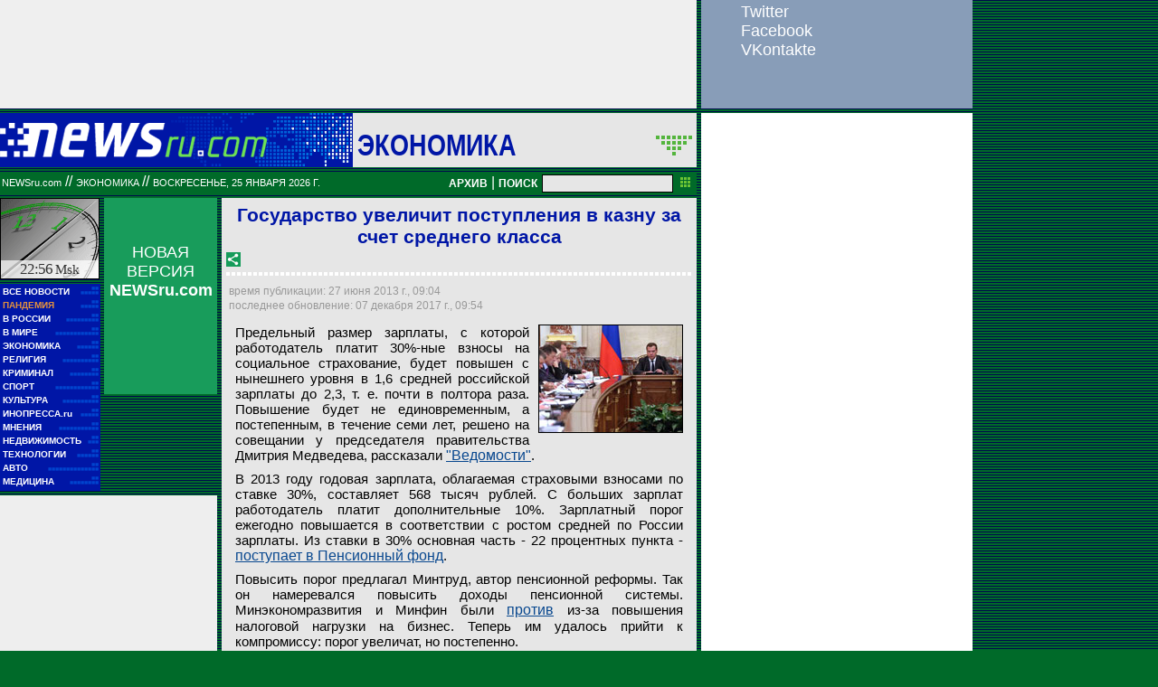

--- FILE ---
content_type: text/html; charset=utf-8
request_url: https://www.google.com/recaptcha/api2/aframe
body_size: 267
content:
<!DOCTYPE HTML><html><head><meta http-equiv="content-type" content="text/html; charset=UTF-8"></head><body><script nonce="YF90L1Gp2qSeKGgHxZen7w">/** Anti-fraud and anti-abuse applications only. See google.com/recaptcha */ try{var clients={'sodar':'https://pagead2.googlesyndication.com/pagead/sodar?'};window.addEventListener("message",function(a){try{if(a.source===window.parent){var b=JSON.parse(a.data);var c=clients[b['id']];if(c){var d=document.createElement('img');d.src=c+b['params']+'&rc='+(localStorage.getItem("rc::a")?sessionStorage.getItem("rc::b"):"");window.document.body.appendChild(d);sessionStorage.setItem("rc::e",parseInt(sessionStorage.getItem("rc::e")||0)+1);localStorage.setItem("rc::h",'1769371000618');}}}catch(b){}});window.parent.postMessage("_grecaptcha_ready", "*");}catch(b){}</script></body></html>